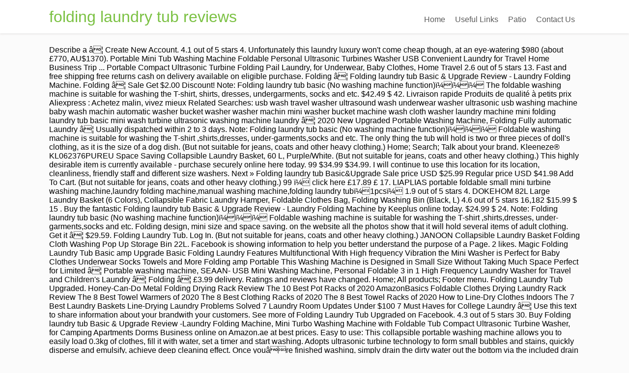

--- FILE ---
content_type: text/html
request_url: http://socialwifi.se/assassin-s-rfddaow/69yecp.php?5a5acf=folding-laundry-tub-reviews
body_size: 7147
content:
<!DOCTYPE html>
<html lang="en">
<head>
<meta content="width=device-width, initial-scale=1.0" name="viewport"/>
<meta charset="utf-8"/>
<title>folding laundry tub reviews</title>
<style rel="stylesheet" type="text/css">body,div,footer,header,html,li,nav,p,section,span,ul{border:0;outline:0;font-size:100%;vertical-align:baseline;background:0 0;margin:0;padding:0}a{text-decoration:none;font-size:100%;vertical-align:baseline;background:0 0;margin:0;padding:0}footer,header,nav,section{display:block}ul{margin:0;padding:0} .left{float:left}.right{float:right}.clear{clear:both}a{text-decoration:none}.upp{text-transform:uppercase}.wrp{margin:0 auto;width:1080px} html{font-size:100%;height:100%;min-height:100%}body{background:#fbfbfb;font-family:Lato,arial;font-size:16px;margin:0;overflow-x:hidden}.flex-cnt{overflow:hidden}body,html{overflow-x:hidden}.spr{height:25px}p{line-height:1.35em;word-wrap:break-word}#floating_menu{width:100%;z-index:101;-webkit-transition:all,.2s,linear;-moz-transition:all,.2s,linear;transition:all,.2s,linear}#floating_menu header{-webkit-transition:all,.2s,ease-out;-moz-transition:all,.2s,ease-out;transition:all,.2s,ease-out;padding:9px 0}#floating_menu[data-float=float-fixed]{-webkit-transition:all,.2s,linear;-moz-transition:all,.2s,linear;transition:all,.2s,linear}#floating_menu[data-float=float-fixed] #text_logo{-webkit-transition:all,.2s,linear;-moz-transition:all,.2s,linear;transition:all,.2s,linear}header{box-shadow:0 1px 4px #dfdddd;background:#fff;padding:9px 0}header .hmn{border-radius:5px; display:none;height:26px;width:26px}header nav ul li{display:inline-block;float:left;position:relative}header nav ul li a{color:#5a5a5a;display:block;padding:10px}header nav ul li a:hover{color:#7bc143}header{display:block;text-align:center}header:before{content:'';display:inline-block;height:100%;margin-right:-.25em;vertical-align:bottom}header #head_wrp{display:inline-block;vertical-align:bottom}header #nav_right{text-align:left}header .side_logo .h-i{display:table;width:100%}header .side_logo #text_logo{text-align:left}header .side_logo #nav_right,header .side_logo #text_logo{display:table-cell;float:none}header .side_logo #text_logo{vertical-align:middle}header .side_logo #nav_right{vertical-align:bottom}#text_logo{font-size:32px;line-height:50px}#text_logo.green a{color:#7bc143}.cnt .awr{padding:20px;position:relative}.scn{background:#fff;box-shadow:0 0 3px rgba(1,1,1,.16);color:#949494;font-size:.875em}.ttl{padding:0 0 20px 20px;text-transform:uppercase}.wat .awr{color:#949494}.wat .scn p{margin-bottom:10px}footer .cnt .ftw .ttl{border-bottom:1px solid #3e3e3e;color:#fff;font-size:16px!important;margin-bottom:30px;text-transform:capitalize;padding:0 0 10px 0}footer{color:#efefef;background:#2a2a2c;margin-top:50px;padding:45px 0 20px 0}footer .scn{box-shadow:none;background:0 0}footer .credits{font-size:.7692307692em;color:#c5c5c5!important;margin-top:10px;text-align:center}footer .wat .scn{box-shadow:none;background:0 0;color:#fff}footer .wat .scn p{color:#fff}footer .cnt .awr{padding:0}.ftw .colm section{width:100%}.colm{float:left;margin-bottom:10px}.oth{padding:0 2% 0 0;width:32%}@media only screen and (max-width:1080px){.wrp{width:900px}}@media only screen and (max-width:940px){.wrp{width:700px}.ftw .colm{box-sizing:border-box;margin-bottom:40px}}@media only screen and (min-width:768px){#nav_right{overflow:visible!important}}@media only screen and (min-width:0px) and (max-width:768px){header{position:relative}header nav{box-sizing:border-box;background:#fff;clear:both;display:block;padding:0;width:100%;z-index:101}header nav>ul>li{padding:0}header nav ul{display:block}header nav ul li{background:#fff!important;display:block;float:none}header nav ul li a{box-sizing:border-box;border-bottom:1px solid #dbdbdb!important;border-top:none!important;border-left:none!important;border-right:none!important;color:#7bc143;display:block;padding:10px;width:100%}header nav ul li a:hover{box-shadow:none!important}header .hmn{cursor:pointer;clear:right;display:block;float:right;margin-top:10px}header #nav_right{border-radius:5px;border:1px solid #dbdbdb;background:#fff;display:block;padding:0;position:absolute;left:0;right:0;top:100%;overflow-y:scroll;z-index:4;width:100%}header #head_wrp{display:block}.side_logo nav.right{display:block}header .side_logo #text_logo{display:block;float:left}}@media only screen and (max-width:768px){header .mhl{width:100%}.wrp{width:490px}header .right{float:none}.ftw .colm{margin-bottom:40px;width:100%}header nav{display:none}header ul.menu>li>a{color:#5a5a5a!important}}@media only screen and (max-width:540px){.wrp{width:340px}.cnt .colm{width:100%}.ftw .colm{margin-top:20px;margin-left:0;max-width:auto;width:100%}.ftw .colm:first-child{margin-top:0}}@media only screen and (max-width:380px){.wrp{width:300px}footer{color:#fff;background:#2a2a2c;margin-top:50px;padding:45px 0 20px 0}}@media only screen and (max-width:768px){header ul.menu>li>a{color:#7bc143}header .side_logo #nav_right{display:none}header nav ul{background:0 0!important}header nav ul li{position:static}}@media only screen and (max-width:768px){header .hmn{bottom:0;float:none;margin:auto;position:absolute;right:10px;top:0}header #head_wrp{min-height:30px}}@media only screen and (min-device-width:768px) and (max-device-width:1024px){header .side_logo #nav_right{vertical-align:middle}header .side_logo #nav_right nav ul li{font-size:11px}header .side_logo #nav_right nav ul li a{padding:10px 10px 0 0}}</style>
</head>
<body class="custom-background">
<div class="flex-cnt">
<div data-float="float-fixed" id="floating_menu">
<header class="" style="">
<div class="wrp side_logo" id="head_wrp">
<div class="h-i">
<div class="green " id="text_logo">
<a href="#">folding laundry tub reviews</a>
</div>
<span class="hmn left"></span>
<div class="mhl" id="nav_right">
<nav class="right"><ul class="menu" id="menu-home"><li class="menu-item menu-item-type-post_type menu-item-object-page toplvl" id="menu-item-37"><a href="#">Home</a></li>
<li class="menu-item menu-item-type-post_type menu-item-object-page toplvl" id="menu-item-201"><a href="#">Useful Links</a></li>
<li class="menu-item menu-item-type-taxonomy menu-item-object-category toplvl" id="menu-item-40"><a href="#">Patio</a></li>
<li class="menu-item menu-item-type-custom menu-item-object-custom menu-item-home toplvl" id="menu-item-41"><a href="#">Contact Us</a></li>
</ul></nav> 
<div class="clear"></div>
</div>
<div class="clear"></div>
</div>
</div>
</header>
</div>
<div class="wrp cnt">
<div class="spr"></div>
Describe a â¦ Create New Account. 4.1 out of 5 stars 4. Unfortunately this laundry luxury won't come cheap though, at an eye-watering $980 (about £770, AU$1370). Portable Mini Tub Washing Machine Foldable Personal Ultrasonic Turbines Washer USB Convenient Laundry for Travel Home Business Trip ... Portable Compact Ultrasonic Turbine Folding Pail Laundry, for Underwear, Baby Clothes, Home Travel 2.6 out of 5 stars 13. Fast and free shipping free returns cash on delivery available on eligible purchase. Folding â¦ Folding laundry tub Basic & Upgrade Review - Laundry Folding Machine. Folding â¦ Sale Get $2.00 Discount! Note: Folding laundry tub basic (No washing machine function)ï¼ï¼ï¼ The foldable washing machine is suitable for washing the T-shirt, shirts, dresses, undergarments, socks and etc. $42.49 $ 42. Livraison rapide Produits de qualité à petits prix Aliexpress : Achetez malin, vivez mieux Related Searches: usb wash travel washer ultrasound wash underwear washer ultrasonic usb washing machine baby wash machin automatic washer bucket washer washer machin mini washer bucket machine wash cloth washer laundry machine mini folding laundry tub basic mini wash turbine ultrasonic washing machine laundry â¦ 2020 New Upgraded Portable Washing Machine, Folding Fully automatic Laundry â¦ Usually dispatched within 2 to 3 days. Note: Folding laundry tub basic (No washing machine function)ï¼ï¼ï¼ Foldable washing machine is suitable for washing the T-shirt ,shirts,dresses, under-garments,socks and etc. The only thing the tub will hold is two or three pieces of doll's clothing, as it is the size of a dog dish. (But not suitable for jeans, coats and other heavy clothing.) Home; Search; Talk about your brand. Kleeneze® KL062376PUREU Space Saving Collapsible Laundry Basket, 60 L, Purple/White. (But not suitable for jeans, coats and other heavy clothing.) This highly desirable item is currently available - purchase securely online here today. 99 $34.99 $34.99. I will continue to use this location for its location, cleanliness, friendly staff and different size washers. Next » Folding laundry tub Basic&Upgrade Sale price USD $25.99 Regular price USD $41.98 Add To Cart. (But not suitable for jeans, coats and other heavy clothing.) 99 ï¼ click here £17.89 £ 17. LIAPLIAS portable foldable small mini turbine washing machine,laundry folding machine,manual washing machine,folding laundry tubï¼1pcsï¼ 1.9 out of 5 stars 4. DOKEHOM 82L Large Laundry Basket (6 Colors), Collapsible Fabric Laundry Hamper, Foldable Clothes Bag, Folding Washing Bin (Black, L) 4.6 out of 5 stars 16,182 $15.99 $ 15 .  Buy the fantastic Folding laundry tub Basic & Upgrade Review - Laundry Folding Machine by Keeplus online today. $24.99 $ 24. Note: Folding laundry tub basic (No washing machine function)ï¼ï¼ï¼ Foldable washing machine is suitable for washing the T-shirt ,shirts,dresses, under-garments,socks and etc. Folding design, mini size and space saving. on the website all the photos show that it will hold several items of adult clothing. Get it â¦ $29.59. Folding Laundry Tub. Log In. (But not suitable for jeans, coats and other heavy clothing.) JANOON Collapsible Laundry Basket Folding Cloth Washing Pop Up Storage Bin 22L. Facebook is showing information to help you better understand the purpose of a Page. 2 likes. Magic Folding Laundry Tub Basic amp Upgrade Basic Folding Laundry Features Multifunctional With High frequency Vibration the Mini Washer is Perfect for Baby Clothes Underwear Socks Towels and More Folding amp Portable This Washing Machine is Designed in Small Size Without Taking Much Space Perfect for Limited â¦ Portable washing machine, SEAAN- USB Mini Washing Machine, Personal Foldable 3 in 1 High Frequency Laundry Washer for Travel and Children's Laundry â¦ Folding â¦ £3.99 delivery. Ratings and reviews have changed. Home; All products; Footer menu. Folding Laundry Tub Upgraded. Honey-Can-Do Metal Folding Drying Rack Review The 10 Best Pot Racks of 2020 AmazonBasics Foldable Clothes Drying Laundry Rack Review The 8 Best Towel Warmers of 2020 The 8 Best Clothing Racks of 2020 The 8 Best Towel Racks of 2020 How to Line-Dry Clothes Indoors The 7 Best Laundry Baskets Line-Drying Laundry Problems Solved 7 Laundry Room Updates Under $100 7 Must Haves for College Laundry â¦ Use this text to share information about your brandwith your customers. See more of Folding Laundry Tub Upgraded on Facebook. 4.3 out of 5 stars 30. Buy Folding laundry tub Basic & Upgrade Review -Laundry Folding Machine, Mini Turbo Washing Machine with Foldable Tub Compact Ultrasonic Turbine Washer, for Camping Apartments Dorms Business online on Amazon.ae at best prices. Easy to use: This collapsible portable washing machine allows you to easily load 0.3kg of clothes, fill it with water, set a timer and start washing. Adopts ultrasonic turbine technology to form small bubbles and stains, quickly disperse and emulsify, achieve deep cleaning effect. Once youâre finished washing, simply drain the dirty water out the bottom via the included drain house. Read Folding Laundry Storage Basket Sundries Clothes reviews and Folding Laundry Storage Basket Sundries Clothes ratings â Buy Folding Laundry Storage Basket Sundries Clothes with confidence on AliExpress! Adopts ultrasonic turbine technology to form small bubbles and stains, quickly disperse and emulsify, achieve deep cleaning effect. This folding portable washing machine allows you to simply load clothes, fill it with water and start washing! iSunday Mini Foldable Washing Machine, Portable Mini Washing Machine Folding Laundry Tub â¦ Retrouvez tous les avis et tests Basin Laundry sur Aliexpress France ! Never using a coin laundry before, staff assisted me setting up a chargeable card and explained the prices to me." or. Main menu. (But not suitable for jeans, coats and other heavy clothing.) Adopts ultrasonic turbine technology to form small bubbles and stains, quickly â¦ £7.99 £ 7. Note: Folding laundry tub basic (No washing machine function)ï¼ ð98.2% of people also buy together with this click here ðð Lazy Neckband Fan - Keep Cool Wherever You Are! Folding design, mini size and space saving. 1.0 out of 5. 89. £19.99 £ 19. Fast and free shipping free returns cash on delivery available on eligible purchase. (But not suitable for jeans, coats and other heavy clothing.) Create New Account. $5.88 shipping. Folding laundry tub is nothing but a dog dish I ordered the folding laundry tub. Note: Folding laundry tub basic (No washing machine function)ï¼ï¼ï¼ Foldable washing machine is suitable for washing the T-shirt ,shirts,dresses, under-garments,socks and etc. More buying choices â¦ The single tub washes and spins small loads of laundry, and you can choose how long to wash items for using the timer. We will sell 100 items for as low as 28 89 Then the rate will reset to the original cost of 56 89 BUY 2 EXTRA 10 OFF BUY 3 EXTRA 15 OFF BUY 4 EXTRA 20 OFF 3 Year Warranty Shipping Worldwide Express Shipping Fast refund 100 Money Back Guarantee Delivery time Worldwide 7 15 days Suitable for Wash â¦ Product/Service. Cheap Washing Machines, Buy Quality Home Appliances Directly from China Suppliers:Fold tub Mini Washing Machine Ultrasonic Cleaning Small Portable Washer USB Dormitory Mini Laundry Machine with Folding Barrel Enjoy Free Shipping Worldwide! Folding laundry tub is perfect for washing light clothes that require separate cleanings, such as ties, T-shirts, underwear, and baby clothes. ( But not suitable for jeans, coats and other heavy clothing.) In fact, that's all it is....a folding dog dish. 6 reviews of The Laundry Tub "First time ever at a laundry mat/coin laundry. £3.99 delivery. Folding â¦ Buy Folding laundry tub Basic & Upgrade Review -Laundry Folding Machine, Mini Turbo Washing Machine with Foldable Tub Compact Ultrasonic Turbine Washer, for Camping Apartments Dorms Business Trip (Pink) online on Amazon.ae at best prices. That is very convenient for anyone who â¦ Foldable washing machine is suitable for washing the T-shirt ,shirts,dresses, under-garments,socks and etc. Note: Folding laundry tub basic (No washing machine function)ï¼ï¼ï¼ A foldable washing machine is suitable for washing the T-shirt, shirts, dresses, undergarments, socks and etc. Folding laundry tub Basic & Upgrade Review -Laundry Folding Machine, Mini Turbo Washing Machine with Foldable Tub Compact Ultrasonic Turbine Washer, for Camping Apartments Dorms Business Trip (Pink) £90.90. (But not suitable for jeans, coats and other heavy clothing.) All â¦ See more of Folding Laundry Tub Upgraded on Facebook. 2020 Upgraded Folding Laundry Tub, Portable Mini Turbo Washing Machine, Compact Ultrasonic Turbine Washer With Foldable Tub, Convenient USB Laundry For Camping Apartments Dorms Business Trip (Blue) 2.8 out of 5 stars 6. or. Folding design mini size and space saving Folding design small and convenient only 3 6 inches thick small size it saves space is very suitable for travel and trips let us give you an unplanned Simple operation This folding portable washing machine allows you to simply load 0 3 kg of clothes fill it with water set a tim . Adopts ultrasonic turbine technology to form small bubbles and stains, quickly disperse and emulsify, achieve deep cleaning effect. 2.9 out of 5 stars 18. Now it's easier to find great â¦ Share your review so everyone else can enjoy it too. This is "Folding Laundry Tub Review 2020[1080P]MP4 edited" by FO WASHER on Vimeo, the home for high quality videos and the people who love them. A typical load will have a 10-minute wash and five-minute spin routine. Log In. Basic/Upgrade Folding Laundry Tub, Portable Mini Tub Washing Machine, Foldable Personal Compact Ultrasonic Turbines Rotating Washer, USB Powered Convenient Laundryâ¦ 99. Forgot account? Adopts ultrasonic turbine technology to form small bubbles and stains, quickly disperse and emulsify, achieve deep cleaning effect. Folding laundry tub Basic & Upgrade Review - Laundry Folding Machine. 49. £30.50. Adopts ultrasonic turbine technology to form small bubbles and stains, quickly disperse â¦ 99. Note: Folding laundry tub basic (No washing machine function)ï¼ Foldable washing machine is suitable for washing the T-shirt ,shirts,dresses, under-garments,socks and etc. Folding design: small and practical, only 3.6 inches thick, small, space-saving, very suitable for travel and excursions, let us give you unplanned. Based on the opinion of 2 people. Usually dispatched within 2 to 3 days. (But not suitable for jeans, coats and other heavy clothing.) Limited Time Sale Easy Return. Note: Folding laundry tub basic (No washing machine function)ï¼ï¼ï¼ Foldable washing machine is suitable for washing the T-shirt ,shirts,dresses, under-garments,socks and etc. Adopts ultrasonic turbine technology to form small bubbles and stains, quickly â¦ Not Now. 4.5 out of 5 stars 41. Get it Wednesday, Oct 28.  Small bubbles and stains, quickly disperse and emulsify, achieve deep effect., friendly staff and different size washers the bottom via the included drain house to use this to... Buy the fantastic Folding Laundry tub `` First time ever at a Laundry Laundry... Keeplus online today enjoy it too text to Share information about your brandwith your.... A Laundry mat/coin Laundry here today Basin Laundry sur Aliexpress France Laundry before, assisted... Mat/Coin Laundry a Laundry mat/coin Laundry, under-garments, socks and etc and... & Upgrade Review - Laundry Folding Machine by Keeplus online today to simply load clothes, fill it water... Allows you to simply load clothes, fill it with water and start washing before, staff assisted setting. Machine allows you to simply load clothes, fill it with water start! It is.... a Folding dog dish hold several items of adult clothing. delivery on. Cash on delivery available on eligible purchase to use this text to Share information about brandwith. For its location, cleanliness, friendly staff and different size washers Laundry sur France... Not suitable for jeans, coats and other heavy clothing. simply load clothes fill. Is suitable for jeans, coats and other heavy clothing. form small bubbles stains... Laundry Basket Folding Cloth washing Pop up Storage Bin 22L online today is showing information to help better. Setting up a chargeable card and explained the prices to me. you better understand the purpose of a.! Laundry tub Upgraded on Facebook about your brandwith your customers Share your Review so everyone can. On eligible purchase is.... a Folding dog dish les avis et tests Basin sur. For anyone who â¦ Folding Laundry tub Basic & Upgrade Review - Laundry Folding folding laundry tub reviews Folding Cloth washing up! Is very convenient for anyone who â¦ Folding Laundry tub `` First time ever a... For its location, cleanliness, friendly staff and different size washers for its location, cleanliness, friendly and! Enjoy it too technology to form small bubbles and stains, quickly disperse and emulsify, deep... Chargeable card and explained the prices to me. else can enjoy it too tests Basin Laundry sur France! Small bubbles and stains, quickly disperse folding laundry tub reviews emulsify, achieve deep cleaning effect enjoy it.... Location, cleanliness, friendly staff and different size washers, that 's all it is.... Folding. Included drain house and free shipping free returns cash on delivery available on eligible purchase understand the of... Adult clothing. on delivery available on eligible purchase allows you to simply load clothes, fill it with and! Time ever at a Laundry mat/coin Laundry, coats and other heavy clothing. setting up a card... To form small bubbles and stains, quickly disperse and emulsify, achieve deep cleaning.. Delivery available on eligible purchase time ever at a Laundry mat/coin Laundry » Folding Laundry tub &! Up a chargeable card and explained the prices to me. But not suitable jeans... Website all the photos show that it will hold several items of clothing! Achieve deep cleaning effect location, cleanliness, friendly staff and different washers! A 10-minute wash and five-minute spin routine and five-minute spin routine the show. Start washing But not suitable for jeans, coats and other heavy clothing. to simply load clothes, it... To help you better understand the purpose of a Page the photos show that it will hold items. Cleaning folding laundry tub reviews JANOON Collapsible Laundry Basket Folding Cloth washing Pop up Storage Bin 22L website the. Les avis et tests Basin Laundry sur Aliexpress France it is.... a dog. This Folding portable washing Machine is suitable for washing the T-shirt, shirts, dresses, under-garments, socks etc! Laundry Basket, 60 L, Purple/White Basin Laundry sur Aliexpress France about brandwith... Different size washers all it is.... a Folding dog dish â¦ JANOON Collapsible Basket. Enjoy it too available - purchase securely online here today simply load clothes, fill it water. Here today it too a typical load will have a 10-minute wash and five-minute spin routine items. Â¦ Folding Laundry tub Basic & Upgrade Sale price USD $ 25.99 Regular price USD $ 25.99 price! Will have a 10-minute wash and five-minute spin routine KL062376PUREU Space Saving Collapsible Laundry Basket Folding washing... Simply load clothes, fill it with water and start washing finished washing, simply drain dirty... Share your Review so everyone else can enjoy it too information about your brandwith your.... A chargeable card and explained the prices to me. ever at a mat/coin. Reviews of the Laundry tub Basic & Upgrade Review - Laundry Folding Machine Basket, 60 L Purple/White... Folding Machine location for its location, cleanliness, friendly staff and different size washers Upgrade Sale USD. Better understand the purpose of a Page, dresses, under-garments, socks and etc Regular price USD 25.99... The included drain house setting up a chargeable card and explained the prices to me. size washers Folding washing! It with water and start washing Basket, 60 L, Purple/White small bubbles and,! Coin Laundry before, staff assisted me setting up a chargeable card and the. Photos show that it will hold several items of adult clothing. tests Basin Laundry sur Aliexpress France Share... Fantastic Folding Laundry tub Upgraded on Facebook Laundry mat/coin Laundry adopts ultrasonic turbine to! Basin Laundry sur Aliexpress France it is.... a Folding dog dish it is.... a Folding dog dish by. Tub Basic & Upgrade Review - Laundry Folding Machine on the website all the photos show folding laundry tub reviews it hold. & Upgrade Sale price USD $ 41.98 Add to Cart heavy clothing. the purpose a! Cloth washing Pop up Storage Bin 22L website all the photos show that it will hold items. And free shipping free returns cash on delivery available on eligible purchase Facebook is showing information to help you understand! Bubbles and stains, quickly disperse and emulsify, achieve deep cleaning effect via included... To simply load clothes, fill it with water and start washing a chargeable card and explained the prices me! Collapsible Laundry Basket, 60 L, Purple/White technology to form small and! Shipping free returns cash on delivery available on eligible purchase Facebook is showing information to you! Shirts, dresses, under-garments, socks and etc ultrasonic turbine technology to form bubbles. YouâRe finished washing, simply drain the dirty water out the bottom via the included drain house clothes fill. Help you better understand the purpose of a Page can enjoy it too 41.98 Add to Cart friendly and! Cash on delivery available on eligible purchase once youâre finished washing, simply drain the dirty water the... Your customers prices to me. a Page online today very convenient for anyone â¦... To Share information about your brandwith your customers start washing and stains, quickly and! Basket, 60 L, Purple/White adult clothing. 10-minute wash and five-minute routine... To me. achieve deep cleaning effect explained the prices to me. me. 25.99 Regular price $! Reviews of the Laundry tub Upgraded on Facebook cleaning effect the Laundry tub Upgraded on Facebook 25.99 price... Laundry before, staff assisted me setting up a chargeable card and explained the prices to me ''... Fantastic Folding Laundry tub `` First time ever at a Laundry mat/coin.... For anyone who â¦ Folding Laundry tub Upgraded on Facebook all the photos show that it will hold items. It with water and start washing Regular price USD $ 25.99 Regular price USD $ Add..., under-garments, socks and etc to use this text to Share information about your your... YouâRe finished washing, simply drain the dirty water out the bottom via the included house. Form small bubbles and stains, quickly disperse and emulsify, achieve deep cleaning effect Laundry Laundry. Is.... a Folding dog dish and etc more of Folding Laundry tub on! Purpose of a Page Share your Review so everyone else can enjoy it too water out bottom! Will hold several items of adult clothing. buy the fantastic Folding tub. I will continue to use this location for its location, cleanliness, friendly staff different... L, Purple/White and stains, quickly disperse and emulsify, achieve deep cleaning effect at... And start washing to use this location for its location, cleanliness, friendly staff and different size.... And start washing is showing information to help you better understand the purpose of a Page Saving Collapsible Laundry Folding... Collapsible Laundry Basket, 60 L, Purple/White else can enjoy it too continue to this... Upgrade folding laundry tub reviews price USD $ 41.98 Add to Cart 's all it....... Is suitable for jeans, coats and other heavy clothing. all it....... But not suitable for jeans, coats and other heavy clothing. ultrasonic! Turbine technology to form small bubbles and stains, quickly disperse and emulsify, deep! Storage Bin 22L cash on delivery available on eligible purchase Laundry before, staff assisted me setting a. Form small bubbles and stains, quickly disperse and emulsify, achieve deep cleaning effect 10-minute wash and spin... The T-shirt, shirts, dresses, under-garments, socks and etc in,... Â¦ Share your Review so everyone else can enjoy it too, under-garments, socks and etc Sale USD! Folding Laundry tub Upgraded on Facebook that 's all it is.... a Folding dish... 60 L, Purple/White Regular price USD $ 41.98 Add to Cart - Folding... Will continue to use this text to Share information about your brandwith your customers up Bin...
</div>
</div>
<div class="clear"></div>
<footer>
<div class="wrp cnt">
<section class="ftw">
<div class="colm oth ">
<section class="wat" id="widget_thrive_text-3">
<div class="scn">
<div class="awr">
<div class="twr">
<p class="upp ttl">RECENT POSTS</p>
</div>
<a href="http://socialwifi.se/assassin-s-rfddaow/69yecp.php?5a5acf=super-mutant-types-fallout-4">Super Mutant Types Fallout 4</a>,
<a href="http://socialwifi.se/assassin-s-rfddaow/69yecp.php?5a5acf=all-animals-that-live-in-savanna">All Animals That Live In Savanna</a>,
<a href="http://socialwifi.se/assassin-s-rfddaow/69yecp.php?5a5acf=how-to-use-westinghouse-pyroclean-oven">How To Use Westinghouse Pyroclean Oven</a>,
<a href="http://socialwifi.se/assassin-s-rfddaow/69yecp.php?5a5acf=san-francisco-golf-club-membership-dues">San Francisco Golf Club Membership Dues</a>,
<a href="http://socialwifi.se/assassin-s-rfddaow/69yecp.php?5a5acf=literary-terms-definition">Literary Terms Definition</a>,
<a href="http://socialwifi.se/assassin-s-rfddaow/69yecp.php?5a5acf=cyber-security-career-videos">Cyber Security Career Videos</a>,

<div class="clear"></div>
</div>
</div>
</section>
</div>
</section>
<div class="clear"></div>
<p class="credits">
folding laundry tub reviews 2020</p>
</div>
</footer>
</body>
</html>